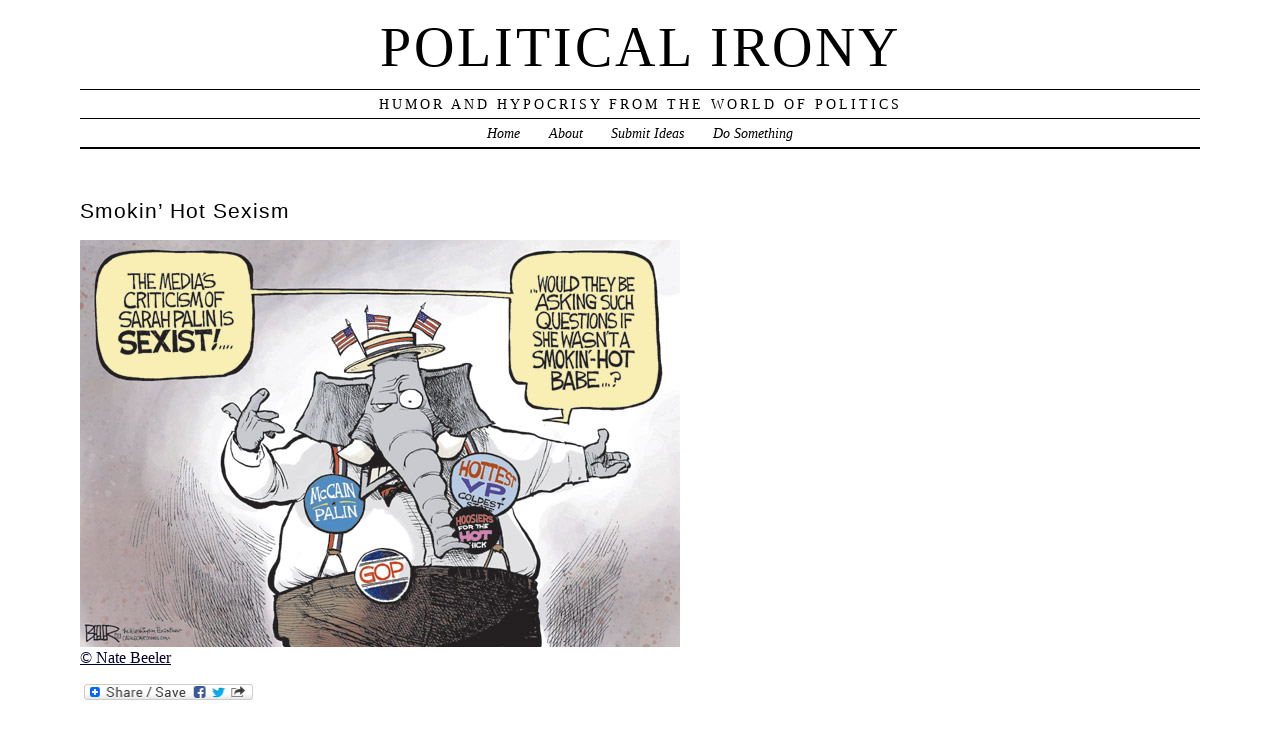

--- FILE ---
content_type: text/html; charset=UTF-8
request_url: https://www.politicalirony.com/2008/09/08/smokin-hot-sexism/
body_size: 12610
content:
<head profile="http://gmpg.org/xfn/11">
	<title>Political Irony &rsaquo; Smokin&#8217; Hot Sexism</title>
	<meta http-equiv="content-type" content="text/html; charset=UTF-8" />
	<link rel="stylesheet" type="text/css" media="screen,projection" href="https://www.politicalirony.com/wp-content/themes/veryplaintxt/style.css" title="veryplaintxt" />
	<link rel="stylesheet" type="text/css" media="print" href="https://www.politicalirony.com/wp-content/themes/veryplaintxt/print.css" />
	<link rel="alternate" type="application/rss+xml" href="https://www.politicalirony.com/feed/" title="Political Irony RSS feed" />
	<link rel="alternate" type="application/rss+xml" href="https://www.politicalirony.com/comments/feed/" title="Political Irony comments RSS feed" />
	<link rel="pingback" href="https://www.politicalirony.com/xmlrpc.php" />

<meta name='robots' content='max-image-preview:large' />
<link rel='dns-prefetch' href='//static.addtoany.com' />
<link rel='dns-prefetch' href='//www.politicalirony.com' />
<link rel='dns-prefetch' href='//stats.wp.com' />
<link rel='dns-prefetch' href='//jetpack.wordpress.com' />
<link rel='dns-prefetch' href='//s0.wp.com' />
<link rel='dns-prefetch' href='//public-api.wordpress.com' />
<link rel='dns-prefetch' href='//0.gravatar.com' />
<link rel='dns-prefetch' href='//1.gravatar.com' />
<link rel='dns-prefetch' href='//2.gravatar.com' />
<link rel='preconnect' href='//c0.wp.com' />
<link rel="alternate" title="oEmbed (JSON)" type="application/json+oembed" href="https://www.politicalirony.com/wp-json/oembed/1.0/embed?url=https%3A%2F%2Fwww.politicalirony.com%2F2008%2F09%2F08%2Fsmokin-hot-sexism%2F" />
<link rel="alternate" title="oEmbed (XML)" type="text/xml+oembed" href="https://www.politicalirony.com/wp-json/oembed/1.0/embed?url=https%3A%2F%2Fwww.politicalirony.com%2F2008%2F09%2F08%2Fsmokin-hot-sexism%2F&#038;format=xml" />
<style id='wp-img-auto-sizes-contain-inline-css' type='text/css'>
img:is([sizes=auto i],[sizes^="auto," i]){contain-intrinsic-size:3000px 1500px}
/*# sourceURL=wp-img-auto-sizes-contain-inline-css */
</style>
<style id='wp-emoji-styles-inline-css' type='text/css'>

	img.wp-smiley, img.emoji {
		display: inline !important;
		border: none !important;
		box-shadow: none !important;
		height: 1em !important;
		width: 1em !important;
		margin: 0 0.07em !important;
		vertical-align: -0.1em !important;
		background: none !important;
		padding: 0 !important;
	}
/*# sourceURL=wp-emoji-styles-inline-css */
</style>
<style id='wp-block-library-inline-css' type='text/css'>
:root{--wp-block-synced-color:#7a00df;--wp-block-synced-color--rgb:122,0,223;--wp-bound-block-color:var(--wp-block-synced-color);--wp-editor-canvas-background:#ddd;--wp-admin-theme-color:#007cba;--wp-admin-theme-color--rgb:0,124,186;--wp-admin-theme-color-darker-10:#006ba1;--wp-admin-theme-color-darker-10--rgb:0,107,160.5;--wp-admin-theme-color-darker-20:#005a87;--wp-admin-theme-color-darker-20--rgb:0,90,135;--wp-admin-border-width-focus:2px}@media (min-resolution:192dpi){:root{--wp-admin-border-width-focus:1.5px}}.wp-element-button{cursor:pointer}:root .has-very-light-gray-background-color{background-color:#eee}:root .has-very-dark-gray-background-color{background-color:#313131}:root .has-very-light-gray-color{color:#eee}:root .has-very-dark-gray-color{color:#313131}:root .has-vivid-green-cyan-to-vivid-cyan-blue-gradient-background{background:linear-gradient(135deg,#00d084,#0693e3)}:root .has-purple-crush-gradient-background{background:linear-gradient(135deg,#34e2e4,#4721fb 50%,#ab1dfe)}:root .has-hazy-dawn-gradient-background{background:linear-gradient(135deg,#faaca8,#dad0ec)}:root .has-subdued-olive-gradient-background{background:linear-gradient(135deg,#fafae1,#67a671)}:root .has-atomic-cream-gradient-background{background:linear-gradient(135deg,#fdd79a,#004a59)}:root .has-nightshade-gradient-background{background:linear-gradient(135deg,#330968,#31cdcf)}:root .has-midnight-gradient-background{background:linear-gradient(135deg,#020381,#2874fc)}:root{--wp--preset--font-size--normal:16px;--wp--preset--font-size--huge:42px}.has-regular-font-size{font-size:1em}.has-larger-font-size{font-size:2.625em}.has-normal-font-size{font-size:var(--wp--preset--font-size--normal)}.has-huge-font-size{font-size:var(--wp--preset--font-size--huge)}.has-text-align-center{text-align:center}.has-text-align-left{text-align:left}.has-text-align-right{text-align:right}.has-fit-text{white-space:nowrap!important}#end-resizable-editor-section{display:none}.aligncenter{clear:both}.items-justified-left{justify-content:flex-start}.items-justified-center{justify-content:center}.items-justified-right{justify-content:flex-end}.items-justified-space-between{justify-content:space-between}.screen-reader-text{border:0;clip-path:inset(50%);height:1px;margin:-1px;overflow:hidden;padding:0;position:absolute;width:1px;word-wrap:normal!important}.screen-reader-text:focus{background-color:#ddd;clip-path:none;color:#444;display:block;font-size:1em;height:auto;left:5px;line-height:normal;padding:15px 23px 14px;text-decoration:none;top:5px;width:auto;z-index:100000}html :where(.has-border-color){border-style:solid}html :where([style*=border-top-color]){border-top-style:solid}html :where([style*=border-right-color]){border-right-style:solid}html :where([style*=border-bottom-color]){border-bottom-style:solid}html :where([style*=border-left-color]){border-left-style:solid}html :where([style*=border-width]){border-style:solid}html :where([style*=border-top-width]){border-top-style:solid}html :where([style*=border-right-width]){border-right-style:solid}html :where([style*=border-bottom-width]){border-bottom-style:solid}html :where([style*=border-left-width]){border-left-style:solid}html :where(img[class*=wp-image-]){height:auto;max-width:100%}:where(figure){margin:0 0 1em}html :where(.is-position-sticky){--wp-admin--admin-bar--position-offset:var(--wp-admin--admin-bar--height,0px)}@media screen and (max-width:600px){html :where(.is-position-sticky){--wp-admin--admin-bar--position-offset:0px}}

/*# sourceURL=wp-block-library-inline-css */
</style><style id='global-styles-inline-css' type='text/css'>
:root{--wp--preset--aspect-ratio--square: 1;--wp--preset--aspect-ratio--4-3: 4/3;--wp--preset--aspect-ratio--3-4: 3/4;--wp--preset--aspect-ratio--3-2: 3/2;--wp--preset--aspect-ratio--2-3: 2/3;--wp--preset--aspect-ratio--16-9: 16/9;--wp--preset--aspect-ratio--9-16: 9/16;--wp--preset--color--black: #000000;--wp--preset--color--cyan-bluish-gray: #abb8c3;--wp--preset--color--white: #ffffff;--wp--preset--color--pale-pink: #f78da7;--wp--preset--color--vivid-red: #cf2e2e;--wp--preset--color--luminous-vivid-orange: #ff6900;--wp--preset--color--luminous-vivid-amber: #fcb900;--wp--preset--color--light-green-cyan: #7bdcb5;--wp--preset--color--vivid-green-cyan: #00d084;--wp--preset--color--pale-cyan-blue: #8ed1fc;--wp--preset--color--vivid-cyan-blue: #0693e3;--wp--preset--color--vivid-purple: #9b51e0;--wp--preset--gradient--vivid-cyan-blue-to-vivid-purple: linear-gradient(135deg,rgb(6,147,227) 0%,rgb(155,81,224) 100%);--wp--preset--gradient--light-green-cyan-to-vivid-green-cyan: linear-gradient(135deg,rgb(122,220,180) 0%,rgb(0,208,130) 100%);--wp--preset--gradient--luminous-vivid-amber-to-luminous-vivid-orange: linear-gradient(135deg,rgb(252,185,0) 0%,rgb(255,105,0) 100%);--wp--preset--gradient--luminous-vivid-orange-to-vivid-red: linear-gradient(135deg,rgb(255,105,0) 0%,rgb(207,46,46) 100%);--wp--preset--gradient--very-light-gray-to-cyan-bluish-gray: linear-gradient(135deg,rgb(238,238,238) 0%,rgb(169,184,195) 100%);--wp--preset--gradient--cool-to-warm-spectrum: linear-gradient(135deg,rgb(74,234,220) 0%,rgb(151,120,209) 20%,rgb(207,42,186) 40%,rgb(238,44,130) 60%,rgb(251,105,98) 80%,rgb(254,248,76) 100%);--wp--preset--gradient--blush-light-purple: linear-gradient(135deg,rgb(255,206,236) 0%,rgb(152,150,240) 100%);--wp--preset--gradient--blush-bordeaux: linear-gradient(135deg,rgb(254,205,165) 0%,rgb(254,45,45) 50%,rgb(107,0,62) 100%);--wp--preset--gradient--luminous-dusk: linear-gradient(135deg,rgb(255,203,112) 0%,rgb(199,81,192) 50%,rgb(65,88,208) 100%);--wp--preset--gradient--pale-ocean: linear-gradient(135deg,rgb(255,245,203) 0%,rgb(182,227,212) 50%,rgb(51,167,181) 100%);--wp--preset--gradient--electric-grass: linear-gradient(135deg,rgb(202,248,128) 0%,rgb(113,206,126) 100%);--wp--preset--gradient--midnight: linear-gradient(135deg,rgb(2,3,129) 0%,rgb(40,116,252) 100%);--wp--preset--font-size--small: 13px;--wp--preset--font-size--medium: 20px;--wp--preset--font-size--large: 36px;--wp--preset--font-size--x-large: 42px;--wp--preset--spacing--20: 0.44rem;--wp--preset--spacing--30: 0.67rem;--wp--preset--spacing--40: 1rem;--wp--preset--spacing--50: 1.5rem;--wp--preset--spacing--60: 2.25rem;--wp--preset--spacing--70: 3.38rem;--wp--preset--spacing--80: 5.06rem;--wp--preset--shadow--natural: 6px 6px 9px rgba(0, 0, 0, 0.2);--wp--preset--shadow--deep: 12px 12px 50px rgba(0, 0, 0, 0.4);--wp--preset--shadow--sharp: 6px 6px 0px rgba(0, 0, 0, 0.2);--wp--preset--shadow--outlined: 6px 6px 0px -3px rgb(255, 255, 255), 6px 6px rgb(0, 0, 0);--wp--preset--shadow--crisp: 6px 6px 0px rgb(0, 0, 0);}:where(.is-layout-flex){gap: 0.5em;}:where(.is-layout-grid){gap: 0.5em;}body .is-layout-flex{display: flex;}.is-layout-flex{flex-wrap: wrap;align-items: center;}.is-layout-flex > :is(*, div){margin: 0;}body .is-layout-grid{display: grid;}.is-layout-grid > :is(*, div){margin: 0;}:where(.wp-block-columns.is-layout-flex){gap: 2em;}:where(.wp-block-columns.is-layout-grid){gap: 2em;}:where(.wp-block-post-template.is-layout-flex){gap: 1.25em;}:where(.wp-block-post-template.is-layout-grid){gap: 1.25em;}.has-black-color{color: var(--wp--preset--color--black) !important;}.has-cyan-bluish-gray-color{color: var(--wp--preset--color--cyan-bluish-gray) !important;}.has-white-color{color: var(--wp--preset--color--white) !important;}.has-pale-pink-color{color: var(--wp--preset--color--pale-pink) !important;}.has-vivid-red-color{color: var(--wp--preset--color--vivid-red) !important;}.has-luminous-vivid-orange-color{color: var(--wp--preset--color--luminous-vivid-orange) !important;}.has-luminous-vivid-amber-color{color: var(--wp--preset--color--luminous-vivid-amber) !important;}.has-light-green-cyan-color{color: var(--wp--preset--color--light-green-cyan) !important;}.has-vivid-green-cyan-color{color: var(--wp--preset--color--vivid-green-cyan) !important;}.has-pale-cyan-blue-color{color: var(--wp--preset--color--pale-cyan-blue) !important;}.has-vivid-cyan-blue-color{color: var(--wp--preset--color--vivid-cyan-blue) !important;}.has-vivid-purple-color{color: var(--wp--preset--color--vivid-purple) !important;}.has-black-background-color{background-color: var(--wp--preset--color--black) !important;}.has-cyan-bluish-gray-background-color{background-color: var(--wp--preset--color--cyan-bluish-gray) !important;}.has-white-background-color{background-color: var(--wp--preset--color--white) !important;}.has-pale-pink-background-color{background-color: var(--wp--preset--color--pale-pink) !important;}.has-vivid-red-background-color{background-color: var(--wp--preset--color--vivid-red) !important;}.has-luminous-vivid-orange-background-color{background-color: var(--wp--preset--color--luminous-vivid-orange) !important;}.has-luminous-vivid-amber-background-color{background-color: var(--wp--preset--color--luminous-vivid-amber) !important;}.has-light-green-cyan-background-color{background-color: var(--wp--preset--color--light-green-cyan) !important;}.has-vivid-green-cyan-background-color{background-color: var(--wp--preset--color--vivid-green-cyan) !important;}.has-pale-cyan-blue-background-color{background-color: var(--wp--preset--color--pale-cyan-blue) !important;}.has-vivid-cyan-blue-background-color{background-color: var(--wp--preset--color--vivid-cyan-blue) !important;}.has-vivid-purple-background-color{background-color: var(--wp--preset--color--vivid-purple) !important;}.has-black-border-color{border-color: var(--wp--preset--color--black) !important;}.has-cyan-bluish-gray-border-color{border-color: var(--wp--preset--color--cyan-bluish-gray) !important;}.has-white-border-color{border-color: var(--wp--preset--color--white) !important;}.has-pale-pink-border-color{border-color: var(--wp--preset--color--pale-pink) !important;}.has-vivid-red-border-color{border-color: var(--wp--preset--color--vivid-red) !important;}.has-luminous-vivid-orange-border-color{border-color: var(--wp--preset--color--luminous-vivid-orange) !important;}.has-luminous-vivid-amber-border-color{border-color: var(--wp--preset--color--luminous-vivid-amber) !important;}.has-light-green-cyan-border-color{border-color: var(--wp--preset--color--light-green-cyan) !important;}.has-vivid-green-cyan-border-color{border-color: var(--wp--preset--color--vivid-green-cyan) !important;}.has-pale-cyan-blue-border-color{border-color: var(--wp--preset--color--pale-cyan-blue) !important;}.has-vivid-cyan-blue-border-color{border-color: var(--wp--preset--color--vivid-cyan-blue) !important;}.has-vivid-purple-border-color{border-color: var(--wp--preset--color--vivid-purple) !important;}.has-vivid-cyan-blue-to-vivid-purple-gradient-background{background: var(--wp--preset--gradient--vivid-cyan-blue-to-vivid-purple) !important;}.has-light-green-cyan-to-vivid-green-cyan-gradient-background{background: var(--wp--preset--gradient--light-green-cyan-to-vivid-green-cyan) !important;}.has-luminous-vivid-amber-to-luminous-vivid-orange-gradient-background{background: var(--wp--preset--gradient--luminous-vivid-amber-to-luminous-vivid-orange) !important;}.has-luminous-vivid-orange-to-vivid-red-gradient-background{background: var(--wp--preset--gradient--luminous-vivid-orange-to-vivid-red) !important;}.has-very-light-gray-to-cyan-bluish-gray-gradient-background{background: var(--wp--preset--gradient--very-light-gray-to-cyan-bluish-gray) !important;}.has-cool-to-warm-spectrum-gradient-background{background: var(--wp--preset--gradient--cool-to-warm-spectrum) !important;}.has-blush-light-purple-gradient-background{background: var(--wp--preset--gradient--blush-light-purple) !important;}.has-blush-bordeaux-gradient-background{background: var(--wp--preset--gradient--blush-bordeaux) !important;}.has-luminous-dusk-gradient-background{background: var(--wp--preset--gradient--luminous-dusk) !important;}.has-pale-ocean-gradient-background{background: var(--wp--preset--gradient--pale-ocean) !important;}.has-electric-grass-gradient-background{background: var(--wp--preset--gradient--electric-grass) !important;}.has-midnight-gradient-background{background: var(--wp--preset--gradient--midnight) !important;}.has-small-font-size{font-size: var(--wp--preset--font-size--small) !important;}.has-medium-font-size{font-size: var(--wp--preset--font-size--medium) !important;}.has-large-font-size{font-size: var(--wp--preset--font-size--large) !important;}.has-x-large-font-size{font-size: var(--wp--preset--font-size--x-large) !important;}
/*# sourceURL=global-styles-inline-css */
</style>

<style id='classic-theme-styles-inline-css' type='text/css'>
/*! This file is auto-generated */
.wp-block-button__link{color:#fff;background-color:#32373c;border-radius:9999px;box-shadow:none;text-decoration:none;padding:calc(.667em + 2px) calc(1.333em + 2px);font-size:1.125em}.wp-block-file__button{background:#32373c;color:#fff;text-decoration:none}
/*# sourceURL=/wp-includes/css/classic-themes.min.css */
</style>
<link rel='stylesheet' id='addtoany-css' href='https://www.politicalirony.com/wp-content/plugins/add-to-any/addtoany.min.css?ver=1.16' type='text/css' media='all' />
<script type="text/javascript" id="addtoany-core-js-before">
/* <![CDATA[ */
window.a2a_config=window.a2a_config||{};a2a_config.callbacks=[];a2a_config.overlays=[];a2a_config.templates={};

//# sourceURL=addtoany-core-js-before
/* ]]> */
</script>
<script type="text/javascript" defer src="https://static.addtoany.com/menu/page.js" id="addtoany-core-js"></script>
<script type="text/javascript" src="https://c0.wp.com/c/6.9/wp-includes/js/jquery/jquery.min.js" id="jquery-core-js"></script>
<script type="text/javascript" src="https://c0.wp.com/c/6.9/wp-includes/js/jquery/jquery-migrate.min.js" id="jquery-migrate-js"></script>
<script type="text/javascript" defer src="https://www.politicalirony.com/wp-content/plugins/add-to-any/addtoany.min.js?ver=1.1" id="addtoany-jquery-js"></script>
<link rel="https://api.w.org/" href="https://www.politicalirony.com/wp-json/" /><link rel="alternate" title="JSON" type="application/json" href="https://www.politicalirony.com/wp-json/wp/v2/posts/1021" /><link rel="EditURI" type="application/rsd+xml" title="RSD" href="https://www.politicalirony.com/xmlrpc.php?rsd" />
<meta name="generator" content="WordPress 6.9" />
<link rel="canonical" href="https://www.politicalirony.com/2008/09/08/smokin-hot-sexism/" />
<link rel='shortlink' href='https://www.politicalirony.com/?p=1021' />
	<style>img#wpstats{display:none}</style>
		
<style type="text/css" media="all">
/*<![CDATA[*/
/* CSS inserted by theme options */
body{font-family:'times new roman',times,serif;font-size:100%;}
body div#container { float: left; margin: 0 -200px 2em 0; } body div#content { margin: 3em 200px 0 0; } body div.sidebar { float: right; }
body div#content div.hentry{text-align:left;}
body div#content h2,div#content h3,div#content h4,div#content h5,div#content h6{font-family:arial,helvetica,sans-serif;}
body div#wrapper{max-width:70em;min-width:35em;width:96%;}
body div.sidebar{text-align:center;}
/*]]>*/
</style>

<link rel='stylesheet' id='yarppRelatedCss-css' href='https://www.politicalirony.com/wp-content/plugins/yet-another-related-posts-plugin/style/related.css?ver=5.30.11' type='text/css' media='all' />
</head>

<body class="wordpress y2026 m01 d26 h10 single s-y2008 s-m09 s-d08 s-h01 s-category-funny-stuff s-category-popular s-author-iron">

<div id="wrapper">

	<div id="header">
		<h1 id="blog-title"><a href="https://www.politicalirony.com/" title="Political Irony">Political Irony</a></h1>
		<div id="blog-description">Humor and Hypocrisy from the World of Politics</div>
	</div><!-- #header -->
	
	<div class="access"><span class="content-access"><a href="#content" title="Skip to content">Skip to content</a></span></div>

<div id="globalnav"><ul id="menu"><li class="page_item_home home-link"><a href="https://www.politicalirony.com/" title="Political Irony" rel="home">Home</a></li><li class="page_item page-item-2"><a href="https://www.politicalirony.com/about/">About</a></li><li class="page_item page-item-30"><a href="https://www.politicalirony.com/submit-item/">Submit Ideas</a></li><li class="page_item page-item-5131"><a href="https://www.politicalirony.com/do-something/">Do Something</a></li></ul></div>

	<div id="container">
	
		<div id="content" class="hfeed">


			<div id="post-1021" class="hentry p1 post publish author-iron category-funny-stuff category-popular y2008 m09 d08 h01">
				<h2 class="entry-title">Smokin&#8217; Hot Sexism</h2>
				<div class="entry-content">
<p><a href="http://www.cagle.com/politicalcartoons/pccartoons/archives/beeler.asp?Action=GetImage"><img fetchpriority="high" decoding="async" class="alignnone size-medium wp-image-1022" title="Nate Beeler" src="https://www.politicalirony.com/wp-content/uploads/2008/09/beeler.jpg" alt="" width="600" height="407" srcset="https://www.politicalirony.com/wp-content/uploads/2008/09/beeler.jpg 600w, https://www.politicalirony.com/wp-content/uploads/2008/09/beeler-250x169.jpg 250w" sizes="(max-width: 600px) 100vw, 600px" /><br />
© Nate Beeler</a></p>
<div class="addtoany_share_save_container addtoany_content addtoany_content_bottom"><div class="a2a_kit a2a_kit_size_16 addtoany_list" data-a2a-url="https://www.politicalirony.com/2008/09/08/smokin-hot-sexism/" data-a2a-title="Smokin’ Hot Sexism"><a class="a2a_dd addtoany_share_save addtoany_share" href="https://www.addtoany.com/share"><img src="https://static.addtoany.com/buttons/share_save_171_16.png" alt="Share"></a></div></div><div class='yarpp yarpp-related yarpp-related-website yarpp-related-none yarpp-template-list'>
</div>

				</div>

				<div class="entry-meta">
					This was written by <span class="vcard"><span class="fn n">Iron Knee</span></span>. Posted on <abbr class="published" title="2008-09-08T07:20:20-0600">Monday, September 8, 2008, at 7:20 am</abbr>. Filed under <a href="https://www.politicalirony.com/category/funny-stuff/" rel="category tag">Humor</a>, <a href="https://www.politicalirony.com/category/popular/" rel="category tag">Popular</a>. Tagged <a href="https://www.politicalirony.com/tag/palin/" rel="tag">Palin</a>. Bookmark the <a href="https://www.politicalirony.com/2008/09/08/smokin-hot-sexism/" title="Permalink to Smokin&#8217; Hot Sexism" rel="bookmark">permalink</a>. Follow comments here with the <a href="https://www.politicalirony.com/2008/09/08/smokin-hot-sexism/feed/" title="Comments RSS to Smokin&#8217; Hot Sexism" rel="alternate" type="application/rss+xml">RSS feed</a>.					Both comments and trackbacks are currently closed.
				</div>
			</div><!-- .post -->

<div class="comments">


</div>
			<div id="nav-below" class="navigation">
				<div class="nav-previous">&lsaquo; <a href="https://www.politicalirony.com/2008/09/07/a-pit-bull-with-lipstick/" rel="prev">A Pit Bull with Lipstick</a></div>
				<div class="nav-next"><a href="https://www.politicalirony.com/2008/09/08/the-8000-pound-elephant-in-the-room/" rel="next">The 8000 pound elephant in the room</a> &rsaquo;</div>
			</div>

		</div><!-- #content .hfeed -->
	</div><!-- #container -->

		<div id="primary" class="sidebar">
			<ul>

				<li id="home-link">
					<h3><a href="https://www.politicalirony.com" title="Political Irony">&lsaquo; Home</a></h3>
				</li>

				<li id="search">
					<h3><label for="s">Search</label></h3>
					<form id="searchform" method="get" action="https://www.politicalirony.com">
						<div>
							<input id="s" name="s" type="text" value="" size="15" />
							<input id="searchsubmit" name="searchsubmit" type="submit" value="Go" />
						</div>
					</form>
				</li>

                <li class="pagenav"><h3>Info</h3><ul><li class="page_item page-item-2"><a href="https://www.politicalirony.com/about/">About</a></li>
<li class="page_item page-item-5131"><a href="https://www.politicalirony.com/do-something/">Do Something</a></li>
<li class="page_item page-item-30"><a href="https://www.politicalirony.com/submit-item/">Submit Ideas</a></li>
</ul></li>
                <li id="rss-links">
					<h3>Subscribe</h3>
					<ul>
						<li><a href="http://twitter.com/politicalirony" title="twitter" target="_blank">twitter</a></li>
            <li><a href="https://www.facebook.com/pages/Political-Irony/329374495445" title="facebook" target="_blank">facebook</a></li>
            <li><a href="http://groups.google.com/group/politicalirony" title="forum" target="_blank">forum</a></li>
						<li><a href="http://www.feedburner.com/fb/a/emailverifySubmit?feedId=2189717&loc=en_US" title="email" target="_blank">email</a></li>
						<li><a href="https://www.politicalirony.com/feed/" title="Political Irony RSS 2.0 Feed" rel="alternate" type="application/rss+xml">RSS posts</a></li>
						<li><a href="https://www.politicalirony.com/comments/feed/" title="Political Irony Comments RSS 2.0 Feed" rel="alternate" type="application/rss+xml">RSS comments</a></li>
					</ul>
				</li>

        <li id="meta">
					<h3>Users</h3>
					<ul>
						<li><a href="https://www.politicalirony.com/wp-login.php?action=register">Register</a></li>						<li><a href="https://www.politicalirony.com/wp-login.php">Log in</a></li>
											</ul>
				</li>

                <li id="linkcat-5" class="linkcat"><h3>Links</h3>
	<ul class='xoxo blogroll'>
<li><a href="http://all-hat-no-cattle.blogspot.com" title="http://allhatnocattle.net/" target="_blank">All Hat No Cattle</a></li>
<li><a href="http://www.borowitzreport.com/" title="ironic humor" target="_blank">Andy Borowitz</a></li>
<li><a href="https://www.axios.com/" title="political newsletters" target="_blank">Axios</a></li>
<li><a href="http://www.leftycartoons.com/" target="_blank">Barry Deutsch</a></li>
<li><a href="http://beartoons.com/" title="A Hack Cartoonist&#8217;s View of the World" target="_blank">Bearman Cartoons</a></li>
<li><a href="https://www.youtube.com/channel/UC0YvoAYGgdOfySQSLcxtu1w" target="_blank">Beau of the Fifth Column</a></li>
<li><a href="http://www.capsteps.com/" title="Radio Show" target="_blank">Capitol Steps</a></li>
<li><a href="https://cookpolitical.com/" target="_blank">Cook Political Report</a></li>
<li><a href="http://www.crooksandliars.com/" title="Political hypocrisy" target="_blank">Crooks and Liars</a></li>
<li><a href="http://comics.dailykos.com/" target="_blank">Daily Kos Comics</a></li>
<li><a href="http://www.thedailyshow.com/" title="Jon Stewart is brilliant" target="_blank">Daily Show</a></li>
<li><a href="https://www.seattletimes.com/author/david-horsey/" target="_blank">David Horsey</a></li>
<li><a href="https://www.gocomics.com/thecity" target="_blank">Derf City</a></li>
<li><a href="http://digbysblog.blogspot.com" title="Hullabaloo" target="_blank">Digby</a></li>
<li><a href="http://eclectablog.com/" target="_blank">Eclectablog</a></li>
<li><a href="http://electoral-vote.com" title="Andy Tanenbaum" target="_blank">Electoral Vote</a></li>
<li><a href="https://fairandunbalanced.com/" title="Usually fair &#8230; seldom balanced" target="_blank">Fair and Unbalanced</a></li>
<li><a href="http://www.fark.com/politics/" target="_blank">Fark Politics</a></li>
<li><a href="http://fivethirtyeight.com/politics/" title="Nate Silver runs the political numbers" target="_blank">Five Thirty Eight Politics</a></li>
<li><a href="https://www.funnyordie.com/politics" target="_blank">Funny or Die</a></li>
<li><a href="http://www.funnytimes.com/cartoons.php" title="Monthly magazine with lots of political humor" target="_blank">Funny Times</a></li>
<li><a href="http://www.gocomics.com/explore/editorials/" title="political cartoons" target="_blank">Go Comics</a></li>
<li><a href="https://hackwhackers.blogspot.com/" title="Liberal news and cartoons" target="_blank">Hackwhackers</a></li>
<li><a href="https://heathercoxrichardson.substack.com/" target="_blank">Heather Cox Richardson</a></li>
<li><a href="http://www.huffingtonpost.com/comedy/" title="Some of the news, most of the time" target="_blank">HuffPost Comedy</a></li>
<li><a href="https://twitter.com/johnfugelsang" title="Twitter Feed" target="_blank">John Fugelsang</a></li>
<li><a href="https://kfmonkey.blogspot.com/" title="John Rogers" target="_blank">Kung Foo Monkey</a></li>
<li><a href="https://www.youtube.com/user/LastWeekTonight" title="John Oliver" target="_blank">Last Week Tonight</a></li>
<li><a href="http://margaretandhelen.wordpress.com/" title="Best Friends for Sixty Years and Counting…" target="_blank">Margaret and Helen</a></li>
<li><a href="http://www.markfiore.com/" title="animated cartoons" target="_blank">Mark Fiore</a></li>
<li><a href="http://www.gocomics.com/mattdavies" title="political cartoons" target="_blank">Matt Davies</a></li>
<li><a href="https://www.gocomics.com/mattwuerker" title="Political cartoons" target="_blank">Matt Wuerker</a></li>
<li><a href="http://www.mcclatchydc.com/opinion/editorial-cartoons/" target="_blank">McClatchy Cartoons</a></li>
<li><a href="http://www.newsoftheweird.com" title="Chuck Shepherd" target="_blank">News of the Weird</a></li>
<li><a href="https://ocarlslaw.com/" title="Comedy and Other Controversies" target="_blank">O&#039;Carl&#039;s Law</a></li>
<li><a href="http://www.politicususa.com/" target="_blank">Politicususa</a></li>
<li><a href="https://www.politifact.com/" title="Fact Checker" target="_blank">PolitiFact</a></li>
<li><a href="https://propagandaprofessor.net/" title="Pointing out Political Propaganda" target="_blank">Propaganda Professor</a></li>
<li><a href="http://ragingpencils.com" title="Mike Stanfill" target="_blank">Raging Pencils</a></li>
<li><a href="https://www.randyrainbow.com/" title="Great Videos" target="_blank">Randy Rainbow</a></li>
<li><a href="http://www.realclearpolitics.com/cartoons/cartoons_of_the_week/" title="Real Clear Politics Cartoons of the Week" target="_blank">RCP Cartoons</a></li>
<li><a href="http://www.nbc.com/saturday-night-live/" title="Saturday Night Live Politics" target="_blank">Saturday Night Live</a></li>
<li><a href="http://www.slowpokecomics.com/" title="Slowpoke Comics" target="_blank">Slowpoke</a></li>
<li><a href="http://www.stonekettle.com/" title="The ugly yellow dog of the Internet" target="_blank">Stonekettle Station</a></li>
<li><a href="http://www.gocomics.com/tedrall/" title="political cartoons" target="_blank">Ted Rall</a></li>
<li><a href="https://thenib.com" title="Political Cartoons, comics journalism, humor, and non-fiction." target="_blank">The Nib</a></li>
<li><a href="http://www.theonion.com/" title="America&#8217;s Finest Satirical News Source" target="_blank">The Onion</a></li>
<li><a href="http://www.gocomics.com/tomthedancingbug/" title="Political cartoons" target="_blank">Tom the Dancing Bug</a></li>
<li><a href="http://voices.washingtonpost.com/tomtoles/" title="political cartoons" target="_blank">Tom Toles</a></li>
<li><a href="http://www.usnews.com/cartoons" title="US News and World Report" target="_blank">USN Political Cartoons</a></li>
<li><a href="http://whatnowtoons.com/" target="_blank">What Now Toons</a></li>

	</ul>
</li>

				<!-- <li id="categories">
					<h3>Categories</h3>
					<ul>
                        	<li class="cat-item cat-item-60"><a href="https://www.politicalirony.com/category/best/" title="Original content that I like the best">Best</a>
</li>
	<li class="cat-item cat-item-3"><a href="https://www.politicalirony.com/category/funny-stuff/">Humor</a>
</li>
	<li class="cat-item cat-item-4"><a href="https://www.politicalirony.com/category/pot-calling-the-kettle-black/">Hypocrisy</a>
</li>
	<li class="cat-item cat-item-14"><a href="https://www.politicalirony.com/category/ironic/" title="bizarre and ironic">Irony</a>
</li>
	<li class="cat-item cat-item-32"><a href="https://www.politicalirony.com/category/meta/" title="Information about Political Irony">Meta</a>
</li>
	<li class="cat-item cat-item-12"><a href="https://www.politicalirony.com/category/popular/" title="received the most traffic">Popular</a>
</li>
	<li class="cat-item cat-item-372"><a href="https://www.politicalirony.com/category/satire/">Satire</a>
</li>
					</ul>
				</li> -->

				<li id="tag-cloud">
					<h3>Tags</h3>
					<p><a href="https://www.politicalirony.com/tag/abortion/" class="tag-cloud-link tag-link-58 tag-link-position-1" style="font-size: 10.261538461538pt;" aria-label="Abortion (48 items)">Abortion</a>
<a href="https://www.politicalirony.com/tag/bush/" class="tag-cloud-link tag-link-10 tag-link-position-2" style="font-size: 16.184615384615pt;" aria-label="Bush (172 items)">Bush</a>
<a href="https://www.politicalirony.com/tag/campaign-finance/" class="tag-cloud-link tag-link-135 tag-link-position-3" style="font-size: 8.9692307692308pt;" aria-label="Campaign Finance (36 items)">Campaign Finance</a>
<a href="https://www.politicalirony.com/tag/cheney/" class="tag-cloud-link tag-link-22 tag-link-position-4" style="font-size: 8pt;" aria-label="Cheney (29 items)">Cheney</a>
<a href="https://www.politicalirony.com/tag/climate/" class="tag-cloud-link tag-link-96 tag-link-position-5" style="font-size: 10.584615384615pt;" aria-label="Climate (51 items)">Climate</a>
<a href="https://www.politicalirony.com/tag/clinton/" class="tag-cloud-link tag-link-9 tag-link-position-6" style="font-size: 11.769230769231pt;" aria-label="Clinton (66 items)">Clinton</a>
<a href="https://www.politicalirony.com/tag/congress/" class="tag-cloud-link tag-link-27 tag-link-position-7" style="font-size: 8.5384615384615pt;" aria-label="Congress (33 items)">Congress</a>
<a href="https://www.politicalirony.com/tag/conservatives/" class="tag-cloud-link tag-link-30 tag-link-position-8" style="font-size: 13.492307692308pt;" aria-label="Conservatives (97 items)">Conservatives</a>
<a href="https://www.politicalirony.com/tag/corporations/" class="tag-cloud-link tag-link-80 tag-link-position-9" style="font-size: 11.769230769231pt;" aria-label="Corporations (66 items)">Corporations</a>
<a href="https://www.politicalirony.com/tag/corruption/" class="tag-cloud-link tag-link-50 tag-link-position-10" style="font-size: 8pt;" aria-label="Corruption (29 items)">Corruption</a>
<a href="https://www.politicalirony.com/tag/deficits/" class="tag-cloud-link tag-link-154 tag-link-position-11" style="font-size: 12.630769230769pt;" aria-label="Deficits (80 items)">Deficits</a>
<a href="https://www.politicalirony.com/tag/democrats/" class="tag-cloud-link tag-link-23 tag-link-position-12" style="font-size: 10.584615384615pt;" aria-label="Democrats (51 items)">Democrats</a>
<a href="https://www.politicalirony.com/tag/drugs/" class="tag-cloud-link tag-link-112 tag-link-position-13" style="font-size: 9.7230769230769pt;" aria-label="Drugs (43 items)">Drugs</a>
<a href="https://www.politicalirony.com/tag/economy/" class="tag-cloud-link tag-link-35 tag-link-position-14" style="font-size: 20.061538461538pt;" aria-label="Economy (395 items)">Economy</a>
<a href="https://www.politicalirony.com/tag/education/" class="tag-cloud-link tag-link-78 tag-link-position-15" style="font-size: 8pt;" aria-label="Education (29 items)">Education</a>
<a href="https://www.politicalirony.com/tag/election/" class="tag-cloud-link tag-link-173 tag-link-position-16" style="font-size: 14.676923076923pt;" aria-label="Election (125 items)">Election</a>
<a href="https://www.politicalirony.com/tag/elections/" class="tag-cloud-link tag-link-42 tag-link-position-17" style="font-size: 20.6pt;" aria-label="Elections (447 items)">Elections</a>
<a href="https://www.politicalirony.com/tag/energy/" class="tag-cloud-link tag-link-75 tag-link-position-18" style="font-size: 12.2pt;" aria-label="Energy (73 items)">Energy</a>
<a href="https://www.politicalirony.com/tag/environment/" class="tag-cloud-link tag-link-54 tag-link-position-19" style="font-size: 13.061538461538pt;" aria-label="Environment (88 items)">Environment</a>
<a href="https://www.politicalirony.com/tag/fox-news/" class="tag-cloud-link tag-link-66 tag-link-position-20" style="font-size: 11.876923076923pt;" aria-label="Fox News (68 items)">Fox News</a>
<a href="https://www.politicalirony.com/tag/gays/" class="tag-cloud-link tag-link-41 tag-link-position-21" style="font-size: 14.461538461538pt;" aria-label="Gays (120 items)">Gays</a>
<a href="https://www.politicalirony.com/tag/guns/" class="tag-cloud-link tag-link-55 tag-link-position-22" style="font-size: 11.446153846154pt;" aria-label="Guns (62 items)">Guns</a>
<a href="https://www.politicalirony.com/tag/health/" class="tag-cloud-link tag-link-38 tag-link-position-23" style="font-size: 20.169230769231pt;" aria-label="Health (410 items)">Health</a>
<a href="https://www.politicalirony.com/tag/immigration/" class="tag-cloud-link tag-link-115 tag-link-position-24" style="font-size: 13.384615384615pt;" aria-label="Immigration (94 items)">Immigration</a>
<a href="https://www.politicalirony.com/tag/lies/" class="tag-cloud-link tag-link-258 tag-link-position-25" style="font-size: 14.353846153846pt;" aria-label="Lies (117 items)">Lies</a>
<a href="https://www.politicalirony.com/tag/mccain/" class="tag-cloud-link tag-link-6 tag-link-position-26" style="font-size: 19.092307692308pt;" aria-label="McCain (323 items)">McCain</a>
<a href="https://www.politicalirony.com/tag/media/" class="tag-cloud-link tag-link-21 tag-link-position-27" style="font-size: 19.415384615385pt;" aria-label="Media (344 items)">Media</a>
<a href="https://www.politicalirony.com/tag/middle-east/" class="tag-cloud-link tag-link-117 tag-link-position-28" style="font-size: 8.5384615384615pt;" aria-label="Middle East (33 items)">Middle East</a>
<a href="https://www.politicalirony.com/tag/obama/" class="tag-cloud-link tag-link-11 tag-link-position-29" style="font-size: 20.815384615385pt;" aria-label="Obama (466 items)">Obama</a>
<a href="https://www.politicalirony.com/tag/palin/" class="tag-cloud-link tag-link-31 tag-link-position-30" style="font-size: 15.538461538462pt;" aria-label="Palin (151 items)">Palin</a>
<a href="https://www.politicalirony.com/tag/protests/" class="tag-cloud-link tag-link-180 tag-link-position-31" style="font-size: 8.1076923076923pt;" aria-label="Protests (30 items)">Protests</a>
<a href="https://www.politicalirony.com/tag/racism/" class="tag-cloud-link tag-link-40 tag-link-position-32" style="font-size: 13.492307692308pt;" aria-label="Racism (97 items)">Racism</a>
<a href="https://www.politicalirony.com/tag/religion/" class="tag-cloud-link tag-link-29 tag-link-position-33" style="font-size: 14.676923076923pt;" aria-label="Religion (126 items)">Religion</a>
<a href="https://www.politicalirony.com/tag/republicans/" class="tag-cloud-link tag-link-15 tag-link-position-34" style="font-size: 22pt;" aria-label="Republicans (608 items)">Republicans</a>
<a href="https://www.politicalirony.com/tag/romney/" class="tag-cloud-link tag-link-107 tag-link-position-35" style="font-size: 8.4307692307692pt;" aria-label="Romney (32 items)">Romney</a>
<a href="https://www.politicalirony.com/tag/spying/" class="tag-cloud-link tag-link-277 tag-link-position-36" style="font-size: 8.5384615384615pt;" aria-label="Spying (33 items)">Spying</a>
<a href="https://www.politicalirony.com/tag/supreme-court/" class="tag-cloud-link tag-link-56 tag-link-position-37" style="font-size: 13.923076923077pt;" aria-label="Supreme Court (106 items)">Supreme Court</a>
<a href="https://www.politicalirony.com/tag/taxes/" class="tag-cloud-link tag-link-100 tag-link-position-38" style="font-size: 14.784615384615pt;" aria-label="Taxes (129 items)">Taxes</a>
<a href="https://www.politicalirony.com/tag/tea-party/" class="tag-cloud-link tag-link-109 tag-link-position-39" style="font-size: 11.769230769231pt;" aria-label="Tea Party (67 items)">Tea Party</a>
<a href="https://www.politicalirony.com/tag/terrorism/" class="tag-cloud-link tag-link-105 tag-link-position-40" style="font-size: 13.492307692308pt;" aria-label="Terrorism (97 items)">Terrorism</a>
<a href="https://www.politicalirony.com/tag/terrorists/" class="tag-cloud-link tag-link-45 tag-link-position-41" style="font-size: 10.584615384615pt;" aria-label="Terrorists (52 items)">Terrorists</a>
<a href="https://www.politicalirony.com/tag/torture/" class="tag-cloud-link tag-link-49 tag-link-position-42" style="font-size: 8.3230769230769pt;" aria-label="Torture (31 items)">Torture</a>
<a href="https://www.politicalirony.com/tag/trump/" class="tag-cloud-link tag-link-235 tag-link-position-43" style="font-size: 18.769230769231pt;" aria-label="Trump (301 items)">Trump</a>
<a href="https://www.politicalirony.com/tag/unemployment/" class="tag-cloud-link tag-link-121 tag-link-position-44" style="font-size: 8pt;" aria-label="Unemployment (29 items)">Unemployment</a>
<a href="https://www.politicalirony.com/tag/war/" class="tag-cloud-link tag-link-71 tag-link-position-45" style="font-size: 12.738461538462pt;" aria-label="War (83 items)">War</a></p>
				</li>

				<li id="archives">
					<h3>Archives</h3>
						<br />
						<select name="archive-dropdown" onchange="document.location.href=this.options[this.selectedIndex].value;">
							<option value=""> - Select Month -</option>
								<option value='https://www.politicalirony.com/2025/08/'> August 2025 &nbsp;(1)</option>
	<option value='https://www.politicalirony.com/2025/06/'> June 2025 &nbsp;(2)</option>
	<option value='https://www.politicalirony.com/2025/05/'> May 2025 &nbsp;(4)</option>
	<option value='https://www.politicalirony.com/2025/04/'> April 2025 &nbsp;(11)</option>
	<option value='https://www.politicalirony.com/2025/03/'> March 2025 &nbsp;(10)</option>
	<option value='https://www.politicalirony.com/2025/02/'> February 2025 &nbsp;(7)</option>
	<option value='https://www.politicalirony.com/2025/01/'> January 2025 &nbsp;(4)</option>
	<option value='https://www.politicalirony.com/2024/12/'> December 2024 &nbsp;(4)</option>
	<option value='https://www.politicalirony.com/2024/11/'> November 2024 &nbsp;(11)</option>
	<option value='https://www.politicalirony.com/2024/10/'> October 2024 &nbsp;(10)</option>
	<option value='https://www.politicalirony.com/2024/09/'> September 2024 &nbsp;(14)</option>
	<option value='https://www.politicalirony.com/2024/08/'> August 2024 &nbsp;(10)</option>
	<option value='https://www.politicalirony.com/2024/07/'> July 2024 &nbsp;(8)</option>
	<option value='https://www.politicalirony.com/2024/06/'> June 2024 &nbsp;(12)</option>
	<option value='https://www.politicalirony.com/2024/05/'> May 2024 &nbsp;(11)</option>
	<option value='https://www.politicalirony.com/2024/04/'> April 2024 &nbsp;(6)</option>
	<option value='https://www.politicalirony.com/2024/03/'> March 2024 &nbsp;(6)</option>
	<option value='https://www.politicalirony.com/2024/02/'> February 2024 &nbsp;(11)</option>
	<option value='https://www.politicalirony.com/2024/01/'> January 2024 &nbsp;(4)</option>
	<option value='https://www.politicalirony.com/2023/12/'> December 2023 &nbsp;(2)</option>
	<option value='https://www.politicalirony.com/2023/11/'> November 2023 &nbsp;(4)</option>
	<option value='https://www.politicalirony.com/2023/10/'> October 2023 &nbsp;(5)</option>
	<option value='https://www.politicalirony.com/2023/09/'> September 2023 &nbsp;(3)</option>
	<option value='https://www.politicalirony.com/2023/08/'> August 2023 &nbsp;(3)</option>
	<option value='https://www.politicalirony.com/2023/07/'> July 2023 &nbsp;(3)</option>
	<option value='https://www.politicalirony.com/2023/06/'> June 2023 &nbsp;(8)</option>
	<option value='https://www.politicalirony.com/2023/05/'> May 2023 &nbsp;(1)</option>
	<option value='https://www.politicalirony.com/2023/04/'> April 2023 &nbsp;(7)</option>
	<option value='https://www.politicalirony.com/2023/03/'> March 2023 &nbsp;(7)</option>
	<option value='https://www.politicalirony.com/2023/02/'> February 2023 &nbsp;(4)</option>
	<option value='https://www.politicalirony.com/2023/01/'> January 2023 &nbsp;(8)</option>
	<option value='https://www.politicalirony.com/2022/12/'> December 2022 &nbsp;(4)</option>
	<option value='https://www.politicalirony.com/2022/11/'> November 2022 &nbsp;(6)</option>
	<option value='https://www.politicalirony.com/2022/10/'> October 2022 &nbsp;(1)</option>
	<option value='https://www.politicalirony.com/2022/09/'> September 2022 &nbsp;(3)</option>
	<option value='https://www.politicalirony.com/2022/08/'> August 2022 &nbsp;(8)</option>
	<option value='https://www.politicalirony.com/2022/07/'> July 2022 &nbsp;(1)</option>
	<option value='https://www.politicalirony.com/2022/06/'> June 2022 &nbsp;(4)</option>
	<option value='https://www.politicalirony.com/2022/05/'> May 2022 &nbsp;(7)</option>
	<option value='https://www.politicalirony.com/2022/04/'> April 2022 &nbsp;(5)</option>
	<option value='https://www.politicalirony.com/2022/03/'> March 2022 &nbsp;(8)</option>
	<option value='https://www.politicalirony.com/2022/01/'> January 2022 &nbsp;(6)</option>
	<option value='https://www.politicalirony.com/2021/12/'> December 2021 &nbsp;(3)</option>
	<option value='https://www.politicalirony.com/2021/11/'> November 2021 &nbsp;(1)</option>
	<option value='https://www.politicalirony.com/2021/10/'> October 2021 &nbsp;(4)</option>
	<option value='https://www.politicalirony.com/2021/09/'> September 2021 &nbsp;(7)</option>
	<option value='https://www.politicalirony.com/2021/08/'> August 2021 &nbsp;(4)</option>
	<option value='https://www.politicalirony.com/2021/07/'> July 2021 &nbsp;(10)</option>
	<option value='https://www.politicalirony.com/2021/06/'> June 2021 &nbsp;(6)</option>
	<option value='https://www.politicalirony.com/2021/05/'> May 2021 &nbsp;(11)</option>
	<option value='https://www.politicalirony.com/2021/04/'> April 2021 &nbsp;(13)</option>
	<option value='https://www.politicalirony.com/2021/03/'> March 2021 &nbsp;(20)</option>
	<option value='https://www.politicalirony.com/2021/02/'> February 2021 &nbsp;(18)</option>
	<option value='https://www.politicalirony.com/2021/01/'> January 2021 &nbsp;(32)</option>
	<option value='https://www.politicalirony.com/2020/12/'> December 2020 &nbsp;(21)</option>
	<option value='https://www.politicalirony.com/2020/11/'> November 2020 &nbsp;(23)</option>
	<option value='https://www.politicalirony.com/2020/10/'> October 2020 &nbsp;(31)</option>
	<option value='https://www.politicalirony.com/2020/09/'> September 2020 &nbsp;(35)</option>
	<option value='https://www.politicalirony.com/2020/08/'> August 2020 &nbsp;(39)</option>
	<option value='https://www.politicalirony.com/2020/07/'> July 2020 &nbsp;(40)</option>
	<option value='https://www.politicalirony.com/2020/06/'> June 2020 &nbsp;(35)</option>
	<option value='https://www.politicalirony.com/2020/05/'> May 2020 &nbsp;(25)</option>
	<option value='https://www.politicalirony.com/2020/04/'> April 2020 &nbsp;(34)</option>
	<option value='https://www.politicalirony.com/2020/03/'> March 2020 &nbsp;(21)</option>
	<option value='https://www.politicalirony.com/2020/02/'> February 2020 &nbsp;(13)</option>
	<option value='https://www.politicalirony.com/2020/01/'> January 2020 &nbsp;(4)</option>
	<option value='https://www.politicalirony.com/2019/12/'> December 2019 &nbsp;(3)</option>
	<option value='https://www.politicalirony.com/2019/11/'> November 2019 &nbsp;(5)</option>
	<option value='https://www.politicalirony.com/2019/10/'> October 2019 &nbsp;(13)</option>
	<option value='https://www.politicalirony.com/2019/09/'> September 2019 &nbsp;(10)</option>
	<option value='https://www.politicalirony.com/2019/08/'> August 2019 &nbsp;(6)</option>
	<option value='https://www.politicalirony.com/2019/07/'> July 2019 &nbsp;(9)</option>
	<option value='https://www.politicalirony.com/2019/06/'> June 2019 &nbsp;(2)</option>
	<option value='https://www.politicalirony.com/2019/05/'> May 2019 &nbsp;(1)</option>
	<option value='https://www.politicalirony.com/2019/04/'> April 2019 &nbsp;(6)</option>
	<option value='https://www.politicalirony.com/2019/03/'> March 2019 &nbsp;(11)</option>
	<option value='https://www.politicalirony.com/2019/02/'> February 2019 &nbsp;(12)</option>
	<option value='https://www.politicalirony.com/2019/01/'> January 2019 &nbsp;(20)</option>
	<option value='https://www.politicalirony.com/2018/12/'> December 2018 &nbsp;(5)</option>
	<option value='https://www.politicalirony.com/2018/11/'> November 2018 &nbsp;(17)</option>
	<option value='https://www.politicalirony.com/2018/10/'> October 2018 &nbsp;(24)</option>
	<option value='https://www.politicalirony.com/2018/09/'> September 2018 &nbsp;(22)</option>
	<option value='https://www.politicalirony.com/2018/08/'> August 2018 &nbsp;(7)</option>
	<option value='https://www.politicalirony.com/2017/10/'> October 2017 &nbsp;(9)</option>
	<option value='https://www.politicalirony.com/2017/09/'> September 2017 &nbsp;(7)</option>
	<option value='https://www.politicalirony.com/2017/08/'> August 2017 &nbsp;(45)</option>
	<option value='https://www.politicalirony.com/2017/07/'> July 2017 &nbsp;(43)</option>
	<option value='https://www.politicalirony.com/2017/06/'> June 2017 &nbsp;(56)</option>
	<option value='https://www.politicalirony.com/2017/05/'> May 2017 &nbsp;(60)</option>
	<option value='https://www.politicalirony.com/2017/04/'> April 2017 &nbsp;(50)</option>
	<option value='https://www.politicalirony.com/2017/03/'> March 2017 &nbsp;(49)</option>
	<option value='https://www.politicalirony.com/2017/02/'> February 2017 &nbsp;(48)</option>
	<option value='https://www.politicalirony.com/2017/01/'> January 2017 &nbsp;(41)</option>
	<option value='https://www.politicalirony.com/2016/12/'> December 2016 &nbsp;(41)</option>
	<option value='https://www.politicalirony.com/2016/11/'> November 2016 &nbsp;(60)</option>
	<option value='https://www.politicalirony.com/2016/10/'> October 2016 &nbsp;(79)</option>
	<option value='https://www.politicalirony.com/2016/09/'> September 2016 &nbsp;(51)</option>
	<option value='https://www.politicalirony.com/2016/08/'> August 2016 &nbsp;(65)</option>
	<option value='https://www.politicalirony.com/2016/07/'> July 2016 &nbsp;(63)</option>
	<option value='https://www.politicalirony.com/2016/06/'> June 2016 &nbsp;(71)</option>
	<option value='https://www.politicalirony.com/2016/05/'> May 2016 &nbsp;(56)</option>
	<option value='https://www.politicalirony.com/2016/04/'> April 2016 &nbsp;(52)</option>
	<option value='https://www.politicalirony.com/2016/03/'> March 2016 &nbsp;(61)</option>
	<option value='https://www.politicalirony.com/2016/02/'> February 2016 &nbsp;(54)</option>
	<option value='https://www.politicalirony.com/2016/01/'> January 2016 &nbsp;(46)</option>
	<option value='https://www.politicalirony.com/2015/12/'> December 2015 &nbsp;(46)</option>
	<option value='https://www.politicalirony.com/2015/11/'> November 2015 &nbsp;(43)</option>
	<option value='https://www.politicalirony.com/2015/10/'> October 2015 &nbsp;(57)</option>
	<option value='https://www.politicalirony.com/2015/09/'> September 2015 &nbsp;(52)</option>
	<option value='https://www.politicalirony.com/2015/08/'> August 2015 &nbsp;(50)</option>
	<option value='https://www.politicalirony.com/2015/07/'> July 2015 &nbsp;(40)</option>
	<option value='https://www.politicalirony.com/2015/06/'> June 2015 &nbsp;(46)</option>
	<option value='https://www.politicalirony.com/2015/05/'> May 2015 &nbsp;(44)</option>
	<option value='https://www.politicalirony.com/2015/04/'> April 2015 &nbsp;(40)</option>
	<option value='https://www.politicalirony.com/2015/03/'> March 2015 &nbsp;(36)</option>
	<option value='https://www.politicalirony.com/2015/02/'> February 2015 &nbsp;(33)</option>
	<option value='https://www.politicalirony.com/2015/01/'> January 2015 &nbsp;(39)</option>
	<option value='https://www.politicalirony.com/2014/12/'> December 2014 &nbsp;(39)</option>
	<option value='https://www.politicalirony.com/2014/11/'> November 2014 &nbsp;(49)</option>
	<option value='https://www.politicalirony.com/2014/10/'> October 2014 &nbsp;(47)</option>
	<option value='https://www.politicalirony.com/2014/09/'> September 2014 &nbsp;(39)</option>
	<option value='https://www.politicalirony.com/2014/08/'> August 2014 &nbsp;(41)</option>
	<option value='https://www.politicalirony.com/2014/07/'> July 2014 &nbsp;(43)</option>
	<option value='https://www.politicalirony.com/2014/06/'> June 2014 &nbsp;(35)</option>
	<option value='https://www.politicalirony.com/2014/05/'> May 2014 &nbsp;(43)</option>
	<option value='https://www.politicalirony.com/2014/04/'> April 2014 &nbsp;(43)</option>
	<option value='https://www.politicalirony.com/2014/03/'> March 2014 &nbsp;(43)</option>
	<option value='https://www.politicalirony.com/2014/02/'> February 2014 &nbsp;(36)</option>
	<option value='https://www.politicalirony.com/2014/01/'> January 2014 &nbsp;(25)</option>
	<option value='https://www.politicalirony.com/2013/12/'> December 2013 &nbsp;(44)</option>
	<option value='https://www.politicalirony.com/2013/11/'> November 2013 &nbsp;(41)</option>
	<option value='https://www.politicalirony.com/2013/10/'> October 2013 &nbsp;(62)</option>
	<option value='https://www.politicalirony.com/2013/09/'> September 2013 &nbsp;(49)</option>
	<option value='https://www.politicalirony.com/2013/08/'> August 2013 &nbsp;(48)</option>
	<option value='https://www.politicalirony.com/2013/07/'> July 2013 &nbsp;(42)</option>
	<option value='https://www.politicalirony.com/2013/06/'> June 2013 &nbsp;(37)</option>
	<option value='https://www.politicalirony.com/2013/05/'> May 2013 &nbsp;(41)</option>
	<option value='https://www.politicalirony.com/2013/04/'> April 2013 &nbsp;(44)</option>
	<option value='https://www.politicalirony.com/2013/03/'> March 2013 &nbsp;(40)</option>
	<option value='https://www.politicalirony.com/2013/02/'> February 2013 &nbsp;(41)</option>
	<option value='https://www.politicalirony.com/2013/01/'> January 2013 &nbsp;(51)</option>
	<option value='https://www.politicalirony.com/2012/12/'> December 2012 &nbsp;(49)</option>
	<option value='https://www.politicalirony.com/2012/11/'> November 2012 &nbsp;(74)</option>
	<option value='https://www.politicalirony.com/2012/10/'> October 2012 &nbsp;(76)</option>
	<option value='https://www.politicalirony.com/2012/09/'> September 2012 &nbsp;(74)</option>
	<option value='https://www.politicalirony.com/2012/08/'> August 2012 &nbsp;(75)</option>
	<option value='https://www.politicalirony.com/2012/07/'> July 2012 &nbsp;(78)</option>
	<option value='https://www.politicalirony.com/2012/06/'> June 2012 &nbsp;(69)</option>
	<option value='https://www.politicalirony.com/2012/05/'> May 2012 &nbsp;(82)</option>
	<option value='https://www.politicalirony.com/2012/04/'> April 2012 &nbsp;(83)</option>
	<option value='https://www.politicalirony.com/2012/03/'> March 2012 &nbsp;(76)</option>
	<option value='https://www.politicalirony.com/2012/02/'> February 2012 &nbsp;(75)</option>
	<option value='https://www.politicalirony.com/2012/01/'> January 2012 &nbsp;(73)</option>
	<option value='https://www.politicalirony.com/2011/12/'> December 2011 &nbsp;(93)</option>
	<option value='https://www.politicalirony.com/2011/11/'> November 2011 &nbsp;(90)</option>
	<option value='https://www.politicalirony.com/2011/10/'> October 2011 &nbsp;(87)</option>
	<option value='https://www.politicalirony.com/2011/09/'> September 2011 &nbsp;(76)</option>
	<option value='https://www.politicalirony.com/2011/08/'> August 2011 &nbsp;(87)</option>
	<option value='https://www.politicalirony.com/2011/07/'> July 2011 &nbsp;(84)</option>
	<option value='https://www.politicalirony.com/2011/06/'> June 2011 &nbsp;(77)</option>
	<option value='https://www.politicalirony.com/2011/05/'> May 2011 &nbsp;(83)</option>
	<option value='https://www.politicalirony.com/2011/04/'> April 2011 &nbsp;(81)</option>
	<option value='https://www.politicalirony.com/2011/03/'> March 2011 &nbsp;(84)</option>
	<option value='https://www.politicalirony.com/2011/02/'> February 2011 &nbsp;(77)</option>
	<option value='https://www.politicalirony.com/2011/01/'> January 2011 &nbsp;(78)</option>
	<option value='https://www.politicalirony.com/2010/12/'> December 2010 &nbsp;(84)</option>
	<option value='https://www.politicalirony.com/2010/11/'> November 2010 &nbsp;(84)</option>
	<option value='https://www.politicalirony.com/2010/10/'> October 2010 &nbsp;(88)</option>
	<option value='https://www.politicalirony.com/2010/09/'> September 2010 &nbsp;(77)</option>
	<option value='https://www.politicalirony.com/2010/08/'> August 2010 &nbsp;(78)</option>
	<option value='https://www.politicalirony.com/2010/07/'> July 2010 &nbsp;(83)</option>
	<option value='https://www.politicalirony.com/2010/06/'> June 2010 &nbsp;(74)</option>
	<option value='https://www.politicalirony.com/2010/05/'> May 2010 &nbsp;(86)</option>
	<option value='https://www.politicalirony.com/2010/04/'> April 2010 &nbsp;(76)</option>
	<option value='https://www.politicalirony.com/2010/03/'> March 2010 &nbsp;(76)</option>
	<option value='https://www.politicalirony.com/2010/02/'> February 2010 &nbsp;(70)</option>
	<option value='https://www.politicalirony.com/2010/01/'> January 2010 &nbsp;(73)</option>
	<option value='https://www.politicalirony.com/2009/12/'> December 2009 &nbsp;(89)</option>
	<option value='https://www.politicalirony.com/2009/11/'> November 2009 &nbsp;(66)</option>
	<option value='https://www.politicalirony.com/2009/10/'> October 2009 &nbsp;(60)</option>
	<option value='https://www.politicalirony.com/2009/09/'> September 2009 &nbsp;(102)</option>
	<option value='https://www.politicalirony.com/2009/08/'> August 2009 &nbsp;(98)</option>
	<option value='https://www.politicalirony.com/2009/07/'> July 2009 &nbsp;(102)</option>
	<option value='https://www.politicalirony.com/2009/06/'> June 2009 &nbsp;(99)</option>
	<option value='https://www.politicalirony.com/2009/05/'> May 2009 &nbsp;(99)</option>
	<option value='https://www.politicalirony.com/2009/04/'> April 2009 &nbsp;(90)</option>
	<option value='https://www.politicalirony.com/2009/03/'> March 2009 &nbsp;(42)</option>
	<option value='https://www.politicalirony.com/2009/02/'> February 2009 &nbsp;(90)</option>
	<option value='https://www.politicalirony.com/2009/01/'> January 2009 &nbsp;(103)</option>
	<option value='https://www.politicalirony.com/2008/12/'> December 2008 &nbsp;(98)</option>
	<option value='https://www.politicalirony.com/2008/11/'> November 2008 &nbsp;(133)</option>
	<option value='https://www.politicalirony.com/2008/10/'> October 2008 &nbsp;(199)</option>
	<option value='https://www.politicalirony.com/2008/09/'> September 2008 &nbsp;(168)</option>
	<option value='https://www.politicalirony.com/2008/08/'> August 2008 &nbsp;(131)</option>
	<option value='https://www.politicalirony.com/2008/07/'> July 2008 &nbsp;(134)</option>
	<option value='https://www.politicalirony.com/2008/06/'> June 2008 &nbsp;(154)</option>
	<option value='https://www.politicalirony.com/2008/05/'> May 2008 &nbsp;(113)</option>
						</select>
                        <!-- 	<li><a href='https://www.politicalirony.com/2025/08/'>August 2025</a></li>
	<li><a href='https://www.politicalirony.com/2025/06/'>June 2025</a></li>
	<li><a href='https://www.politicalirony.com/2025/05/'>May 2025</a></li>
	<li><a href='https://www.politicalirony.com/2025/04/'>April 2025</a></li>
	<li><a href='https://www.politicalirony.com/2025/03/'>March 2025</a></li>
	<li><a href='https://www.politicalirony.com/2025/02/'>February 2025</a></li>
	<li><a href='https://www.politicalirony.com/2025/01/'>January 2025</a></li>
	<li><a href='https://www.politicalirony.com/2024/12/'>December 2024</a></li>
	<li><a href='https://www.politicalirony.com/2024/11/'>November 2024</a></li>
	<li><a href='https://www.politicalirony.com/2024/10/'>October 2024</a></li>
	<li><a href='https://www.politicalirony.com/2024/09/'>September 2024</a></li>
	<li><a href='https://www.politicalirony.com/2024/08/'>August 2024</a></li>
	<li><a href='https://www.politicalirony.com/2024/07/'>July 2024</a></li>
	<li><a href='https://www.politicalirony.com/2024/06/'>June 2024</a></li>
	<li><a href='https://www.politicalirony.com/2024/05/'>May 2024</a></li>
	<li><a href='https://www.politicalirony.com/2024/04/'>April 2024</a></li>
	<li><a href='https://www.politicalirony.com/2024/03/'>March 2024</a></li>
	<li><a href='https://www.politicalirony.com/2024/02/'>February 2024</a></li>
	<li><a href='https://www.politicalirony.com/2024/01/'>January 2024</a></li>
	<li><a href='https://www.politicalirony.com/2023/12/'>December 2023</a></li>
	<li><a href='https://www.politicalirony.com/2023/11/'>November 2023</a></li>
	<li><a href='https://www.politicalirony.com/2023/10/'>October 2023</a></li>
	<li><a href='https://www.politicalirony.com/2023/09/'>September 2023</a></li>
	<li><a href='https://www.politicalirony.com/2023/08/'>August 2023</a></li>
	<li><a href='https://www.politicalirony.com/2023/07/'>July 2023</a></li>
	<li><a href='https://www.politicalirony.com/2023/06/'>June 2023</a></li>
	<li><a href='https://www.politicalirony.com/2023/05/'>May 2023</a></li>
	<li><a href='https://www.politicalirony.com/2023/04/'>April 2023</a></li>
	<li><a href='https://www.politicalirony.com/2023/03/'>March 2023</a></li>
	<li><a href='https://www.politicalirony.com/2023/02/'>February 2023</a></li>
	<li><a href='https://www.politicalirony.com/2023/01/'>January 2023</a></li>
	<li><a href='https://www.politicalirony.com/2022/12/'>December 2022</a></li>
	<li><a href='https://www.politicalirony.com/2022/11/'>November 2022</a></li>
	<li><a href='https://www.politicalirony.com/2022/10/'>October 2022</a></li>
	<li><a href='https://www.politicalirony.com/2022/09/'>September 2022</a></li>
	<li><a href='https://www.politicalirony.com/2022/08/'>August 2022</a></li>
	<li><a href='https://www.politicalirony.com/2022/07/'>July 2022</a></li>
	<li><a href='https://www.politicalirony.com/2022/06/'>June 2022</a></li>
	<li><a href='https://www.politicalirony.com/2022/05/'>May 2022</a></li>
	<li><a href='https://www.politicalirony.com/2022/04/'>April 2022</a></li>
	<li><a href='https://www.politicalirony.com/2022/03/'>March 2022</a></li>
	<li><a href='https://www.politicalirony.com/2022/01/'>January 2022</a></li>
	<li><a href='https://www.politicalirony.com/2021/12/'>December 2021</a></li>
	<li><a href='https://www.politicalirony.com/2021/11/'>November 2021</a></li>
	<li><a href='https://www.politicalirony.com/2021/10/'>October 2021</a></li>
	<li><a href='https://www.politicalirony.com/2021/09/'>September 2021</a></li>
	<li><a href='https://www.politicalirony.com/2021/08/'>August 2021</a></li>
	<li><a href='https://www.politicalirony.com/2021/07/'>July 2021</a></li>
	<li><a href='https://www.politicalirony.com/2021/06/'>June 2021</a></li>
	<li><a href='https://www.politicalirony.com/2021/05/'>May 2021</a></li>
	<li><a href='https://www.politicalirony.com/2021/04/'>April 2021</a></li>
	<li><a href='https://www.politicalirony.com/2021/03/'>March 2021</a></li>
	<li><a href='https://www.politicalirony.com/2021/02/'>February 2021</a></li>
	<li><a href='https://www.politicalirony.com/2021/01/'>January 2021</a></li>
	<li><a href='https://www.politicalirony.com/2020/12/'>December 2020</a></li>
	<li><a href='https://www.politicalirony.com/2020/11/'>November 2020</a></li>
	<li><a href='https://www.politicalirony.com/2020/10/'>October 2020</a></li>
	<li><a href='https://www.politicalirony.com/2020/09/'>September 2020</a></li>
	<li><a href='https://www.politicalirony.com/2020/08/'>August 2020</a></li>
	<li><a href='https://www.politicalirony.com/2020/07/'>July 2020</a></li>
	<li><a href='https://www.politicalirony.com/2020/06/'>June 2020</a></li>
	<li><a href='https://www.politicalirony.com/2020/05/'>May 2020</a></li>
	<li><a href='https://www.politicalirony.com/2020/04/'>April 2020</a></li>
	<li><a href='https://www.politicalirony.com/2020/03/'>March 2020</a></li>
	<li><a href='https://www.politicalirony.com/2020/02/'>February 2020</a></li>
	<li><a href='https://www.politicalirony.com/2020/01/'>January 2020</a></li>
	<li><a href='https://www.politicalirony.com/2019/12/'>December 2019</a></li>
	<li><a href='https://www.politicalirony.com/2019/11/'>November 2019</a></li>
	<li><a href='https://www.politicalirony.com/2019/10/'>October 2019</a></li>
	<li><a href='https://www.politicalirony.com/2019/09/'>September 2019</a></li>
	<li><a href='https://www.politicalirony.com/2019/08/'>August 2019</a></li>
	<li><a href='https://www.politicalirony.com/2019/07/'>July 2019</a></li>
	<li><a href='https://www.politicalirony.com/2019/06/'>June 2019</a></li>
	<li><a href='https://www.politicalirony.com/2019/05/'>May 2019</a></li>
	<li><a href='https://www.politicalirony.com/2019/04/'>April 2019</a></li>
	<li><a href='https://www.politicalirony.com/2019/03/'>March 2019</a></li>
	<li><a href='https://www.politicalirony.com/2019/02/'>February 2019</a></li>
	<li><a href='https://www.politicalirony.com/2019/01/'>January 2019</a></li>
	<li><a href='https://www.politicalirony.com/2018/12/'>December 2018</a></li>
	<li><a href='https://www.politicalirony.com/2018/11/'>November 2018</a></li>
	<li><a href='https://www.politicalirony.com/2018/10/'>October 2018</a></li>
	<li><a href='https://www.politicalirony.com/2018/09/'>September 2018</a></li>
	<li><a href='https://www.politicalirony.com/2018/08/'>August 2018</a></li>
	<li><a href='https://www.politicalirony.com/2017/10/'>October 2017</a></li>
	<li><a href='https://www.politicalirony.com/2017/09/'>September 2017</a></li>
	<li><a href='https://www.politicalirony.com/2017/08/'>August 2017</a></li>
	<li><a href='https://www.politicalirony.com/2017/07/'>July 2017</a></li>
	<li><a href='https://www.politicalirony.com/2017/06/'>June 2017</a></li>
	<li><a href='https://www.politicalirony.com/2017/05/'>May 2017</a></li>
	<li><a href='https://www.politicalirony.com/2017/04/'>April 2017</a></li>
	<li><a href='https://www.politicalirony.com/2017/03/'>March 2017</a></li>
	<li><a href='https://www.politicalirony.com/2017/02/'>February 2017</a></li>
	<li><a href='https://www.politicalirony.com/2017/01/'>January 2017</a></li>
	<li><a href='https://www.politicalirony.com/2016/12/'>December 2016</a></li>
	<li><a href='https://www.politicalirony.com/2016/11/'>November 2016</a></li>
	<li><a href='https://www.politicalirony.com/2016/10/'>October 2016</a></li>
	<li><a href='https://www.politicalirony.com/2016/09/'>September 2016</a></li>
	<li><a href='https://www.politicalirony.com/2016/08/'>August 2016</a></li>
	<li><a href='https://www.politicalirony.com/2016/07/'>July 2016</a></li>
	<li><a href='https://www.politicalirony.com/2016/06/'>June 2016</a></li>
	<li><a href='https://www.politicalirony.com/2016/05/'>May 2016</a></li>
	<li><a href='https://www.politicalirony.com/2016/04/'>April 2016</a></li>
	<li><a href='https://www.politicalirony.com/2016/03/'>March 2016</a></li>
	<li><a href='https://www.politicalirony.com/2016/02/'>February 2016</a></li>
	<li><a href='https://www.politicalirony.com/2016/01/'>January 2016</a></li>
	<li><a href='https://www.politicalirony.com/2015/12/'>December 2015</a></li>
	<li><a href='https://www.politicalirony.com/2015/11/'>November 2015</a></li>
	<li><a href='https://www.politicalirony.com/2015/10/'>October 2015</a></li>
	<li><a href='https://www.politicalirony.com/2015/09/'>September 2015</a></li>
	<li><a href='https://www.politicalirony.com/2015/08/'>August 2015</a></li>
	<li><a href='https://www.politicalirony.com/2015/07/'>July 2015</a></li>
	<li><a href='https://www.politicalirony.com/2015/06/'>June 2015</a></li>
	<li><a href='https://www.politicalirony.com/2015/05/'>May 2015</a></li>
	<li><a href='https://www.politicalirony.com/2015/04/'>April 2015</a></li>
	<li><a href='https://www.politicalirony.com/2015/03/'>March 2015</a></li>
	<li><a href='https://www.politicalirony.com/2015/02/'>February 2015</a></li>
	<li><a href='https://www.politicalirony.com/2015/01/'>January 2015</a></li>
	<li><a href='https://www.politicalirony.com/2014/12/'>December 2014</a></li>
	<li><a href='https://www.politicalirony.com/2014/11/'>November 2014</a></li>
	<li><a href='https://www.politicalirony.com/2014/10/'>October 2014</a></li>
	<li><a href='https://www.politicalirony.com/2014/09/'>September 2014</a></li>
	<li><a href='https://www.politicalirony.com/2014/08/'>August 2014</a></li>
	<li><a href='https://www.politicalirony.com/2014/07/'>July 2014</a></li>
	<li><a href='https://www.politicalirony.com/2014/06/'>June 2014</a></li>
	<li><a href='https://www.politicalirony.com/2014/05/'>May 2014</a></li>
	<li><a href='https://www.politicalirony.com/2014/04/'>April 2014</a></li>
	<li><a href='https://www.politicalirony.com/2014/03/'>March 2014</a></li>
	<li><a href='https://www.politicalirony.com/2014/02/'>February 2014</a></li>
	<li><a href='https://www.politicalirony.com/2014/01/'>January 2014</a></li>
	<li><a href='https://www.politicalirony.com/2013/12/'>December 2013</a></li>
	<li><a href='https://www.politicalirony.com/2013/11/'>November 2013</a></li>
	<li><a href='https://www.politicalirony.com/2013/10/'>October 2013</a></li>
	<li><a href='https://www.politicalirony.com/2013/09/'>September 2013</a></li>
	<li><a href='https://www.politicalirony.com/2013/08/'>August 2013</a></li>
	<li><a href='https://www.politicalirony.com/2013/07/'>July 2013</a></li>
	<li><a href='https://www.politicalirony.com/2013/06/'>June 2013</a></li>
	<li><a href='https://www.politicalirony.com/2013/05/'>May 2013</a></li>
	<li><a href='https://www.politicalirony.com/2013/04/'>April 2013</a></li>
	<li><a href='https://www.politicalirony.com/2013/03/'>March 2013</a></li>
	<li><a href='https://www.politicalirony.com/2013/02/'>February 2013</a></li>
	<li><a href='https://www.politicalirony.com/2013/01/'>January 2013</a></li>
	<li><a href='https://www.politicalirony.com/2012/12/'>December 2012</a></li>
	<li><a href='https://www.politicalirony.com/2012/11/'>November 2012</a></li>
	<li><a href='https://www.politicalirony.com/2012/10/'>October 2012</a></li>
	<li><a href='https://www.politicalirony.com/2012/09/'>September 2012</a></li>
	<li><a href='https://www.politicalirony.com/2012/08/'>August 2012</a></li>
	<li><a href='https://www.politicalirony.com/2012/07/'>July 2012</a></li>
	<li><a href='https://www.politicalirony.com/2012/06/'>June 2012</a></li>
	<li><a href='https://www.politicalirony.com/2012/05/'>May 2012</a></li>
	<li><a href='https://www.politicalirony.com/2012/04/'>April 2012</a></li>
	<li><a href='https://www.politicalirony.com/2012/03/'>March 2012</a></li>
	<li><a href='https://www.politicalirony.com/2012/02/'>February 2012</a></li>
	<li><a href='https://www.politicalirony.com/2012/01/'>January 2012</a></li>
	<li><a href='https://www.politicalirony.com/2011/12/'>December 2011</a></li>
	<li><a href='https://www.politicalirony.com/2011/11/'>November 2011</a></li>
	<li><a href='https://www.politicalirony.com/2011/10/'>October 2011</a></li>
	<li><a href='https://www.politicalirony.com/2011/09/'>September 2011</a></li>
	<li><a href='https://www.politicalirony.com/2011/08/'>August 2011</a></li>
	<li><a href='https://www.politicalirony.com/2011/07/'>July 2011</a></li>
	<li><a href='https://www.politicalirony.com/2011/06/'>June 2011</a></li>
	<li><a href='https://www.politicalirony.com/2011/05/'>May 2011</a></li>
	<li><a href='https://www.politicalirony.com/2011/04/'>April 2011</a></li>
	<li><a href='https://www.politicalirony.com/2011/03/'>March 2011</a></li>
	<li><a href='https://www.politicalirony.com/2011/02/'>February 2011</a></li>
	<li><a href='https://www.politicalirony.com/2011/01/'>January 2011</a></li>
	<li><a href='https://www.politicalirony.com/2010/12/'>December 2010</a></li>
	<li><a href='https://www.politicalirony.com/2010/11/'>November 2010</a></li>
	<li><a href='https://www.politicalirony.com/2010/10/'>October 2010</a></li>
	<li><a href='https://www.politicalirony.com/2010/09/'>September 2010</a></li>
	<li><a href='https://www.politicalirony.com/2010/08/'>August 2010</a></li>
	<li><a href='https://www.politicalirony.com/2010/07/'>July 2010</a></li>
	<li><a href='https://www.politicalirony.com/2010/06/'>June 2010</a></li>
	<li><a href='https://www.politicalirony.com/2010/05/'>May 2010</a></li>
	<li><a href='https://www.politicalirony.com/2010/04/'>April 2010</a></li>
	<li><a href='https://www.politicalirony.com/2010/03/'>March 2010</a></li>
	<li><a href='https://www.politicalirony.com/2010/02/'>February 2010</a></li>
	<li><a href='https://www.politicalirony.com/2010/01/'>January 2010</a></li>
	<li><a href='https://www.politicalirony.com/2009/12/'>December 2009</a></li>
	<li><a href='https://www.politicalirony.com/2009/11/'>November 2009</a></li>
	<li><a href='https://www.politicalirony.com/2009/10/'>October 2009</a></li>
	<li><a href='https://www.politicalirony.com/2009/09/'>September 2009</a></li>
	<li><a href='https://www.politicalirony.com/2009/08/'>August 2009</a></li>
	<li><a href='https://www.politicalirony.com/2009/07/'>July 2009</a></li>
	<li><a href='https://www.politicalirony.com/2009/06/'>June 2009</a></li>
	<li><a href='https://www.politicalirony.com/2009/05/'>May 2009</a></li>
	<li><a href='https://www.politicalirony.com/2009/04/'>April 2009</a></li>
	<li><a href='https://www.politicalirony.com/2009/03/'>March 2009</a></li>
	<li><a href='https://www.politicalirony.com/2009/02/'>February 2009</a></li>
	<li><a href='https://www.politicalirony.com/2009/01/'>January 2009</a></li>
	<li><a href='https://www.politicalirony.com/2008/12/'>December 2008</a></li>
	<li><a href='https://www.politicalirony.com/2008/11/'>November 2008</a></li>
	<li><a href='https://www.politicalirony.com/2008/10/'>October 2008</a></li>
	<li><a href='https://www.politicalirony.com/2008/09/'>September 2008</a></li>
	<li><a href='https://www.politicalirony.com/2008/08/'>August 2008</a></li>
	<li><a href='https://www.politicalirony.com/2008/07/'>July 2008</a></li>
	<li><a href='https://www.politicalirony.com/2008/06/'>June 2008</a></li>
	<li><a href='https://www.politicalirony.com/2008/05/'>May 2008</a></li>
 -->
				</li>

				<!-- <li><br /><script src="http://politifact.com/media/js/politifactwidget3.js"></script></li> -->
				<li><br />
					<a href="https://www.electoral-vote.com" target="_blank"><img border="0"
						src="https://www.electoral-vote.com/evp2023/Icons/evmap.png"
						alt="Click for www.electoral-vote.com" width="150" height="180" /></a>
				</li>
				<li><br />You are Visitor #<br /><img src="http://politicalirony.com/no-wp-cache/vcounter.gif" /></li>


			</ul>
		</div><!-- #primary .sidebar -->
	<div id="footer">
		<span id="copyright">&copy; 2026 <span class="vcard"><a class="url fn n" href=""><span class="given-name"></span> <span class="family-name"></span></a></span></span>
		<span class="meta-sep">&para;</span>
		<span id="generator-link">Thanks: <a href="http://wordpress.org/" title="WordPress">WordPress</a>,</span>
		<span id="theme-link"><a href="http://www.plaintxt.org/themes/veryplaintxt/" title="veryplaintxt theme for WordPress" rel="follow designer" target="_blank">veryplaintxt</a>,</span>
		<span id="uptime-link"><a href="http://www.SiteUptime.com/" target="_blank">SiteUptime</a></span>
		<span class="meta-sep">&para;</span>
		<!-- <span style="position:relative;bottom:-4px"><script type="text/javascript" src="http://s48.sitemeter.com/js/counter.js?site=s48irony"></script></span>visitors -->

		<!-- Start of StatCounter Code for WordPress.org (I pay for the hosting) -->
		<script type="text/javascript">
		var sc_project=11402736;
		var sc_invisible=0;
		var sc_security="b81e8af9";
		var sc_text=2;
		var scJsHost = (("https:" == document.location.protocol) ?
		"https://secure." : "http://www.");
		document.write("<sc"+"ript type='text/javascript' src='" +
		scJsHost + "statcounter.com/counter/counter.js'></"+"script> visitors");
		</script>
		<noscript><div class="statcounter"><a title="site stats"
		href="http://statcounter.com/" target="_blank"><img class="statcounter"
		src="//c.statcounter.com/11402736/0/b81e8af9/0/" alt="site
		stats"></a></div></noscript>
		<!-- End of StatCounter Code for WordPress.org (I pay for the hosting) -->

		<!-- <span id="generator-link">Thanks, <a href="http://wordpress.org/" title="WordPress">WordPress</a>.</span>
		<span class="meta-sep">&para;</span>
		<span id="theme-link"><a href="http://www.plaintxt.org/themes/veryplaintxt/" title="veryplaintxt theme for WordPress" rel="follow designer">veryplaintxt</a> theme by <span class="vcard"><a class="url fn n" href="http://scottwallick.com/" title="scottwallick.com" rel="follow designer"><span class="given-name">Scott</span><span class="additional-name"> Allan</span><span class="family-name"> Wallick</span></a></span>.</span>
		<span class="meta-sep">&para;</span>
		<span id="web-standards">It's nice <a href="http://validator.w3.org/check/referer" title="Valid XHTML">XHTML</a> &amp; <a href="http://jigsaw.w3.org/css-validator/validator?profile=css2&amp;warning=2&amp;uri=https://www.politicalirony.com/wp-content/themes/veryplaintxt/style.css" title="Valid CSS">CSS</a>.</span>
	-->
	</div><!-- #footer -->

<script type="speculationrules">
{"prefetch":[{"source":"document","where":{"and":[{"href_matches":"/*"},{"not":{"href_matches":["/wp-*.php","/wp-admin/*","/wp-content/uploads/*","/wp-content/*","/wp-content/plugins/*","/wp-content/themes/veryplaintxt/*","/*\\?(.+)"]}},{"not":{"selector_matches":"a[rel~=\"nofollow\"]"}},{"not":{"selector_matches":".no-prefetch, .no-prefetch a"}}]},"eagerness":"conservative"}]}
</script>
<script type="text/javascript" id="jetpack-stats-js-before">
/* <![CDATA[ */
_stq = window._stq || [];
_stq.push([ "view", {"v":"ext","blog":"4737878","post":"1021","tz":"-6","srv":"www.politicalirony.com","j":"1:15.4"} ]);
_stq.push([ "clickTrackerInit", "4737878", "1021" ]);
//# sourceURL=jetpack-stats-js-before
/* ]]> */
</script>
<script type="text/javascript" src="https://stats.wp.com/e-202605.js" id="jetpack-stats-js" defer="defer" data-wp-strategy="defer"></script>
<script id="wp-emoji-settings" type="application/json">
{"baseUrl":"https://s.w.org/images/core/emoji/17.0.2/72x72/","ext":".png","svgUrl":"https://s.w.org/images/core/emoji/17.0.2/svg/","svgExt":".svg","source":{"concatemoji":"https://www.politicalirony.com/wp-includes/js/wp-emoji-release.min.js?ver=6.9"}}
</script>
<script type="module">
/* <![CDATA[ */
/*! This file is auto-generated */
const a=JSON.parse(document.getElementById("wp-emoji-settings").textContent),o=(window._wpemojiSettings=a,"wpEmojiSettingsSupports"),s=["flag","emoji"];function i(e){try{var t={supportTests:e,timestamp:(new Date).valueOf()};sessionStorage.setItem(o,JSON.stringify(t))}catch(e){}}function c(e,t,n){e.clearRect(0,0,e.canvas.width,e.canvas.height),e.fillText(t,0,0);t=new Uint32Array(e.getImageData(0,0,e.canvas.width,e.canvas.height).data);e.clearRect(0,0,e.canvas.width,e.canvas.height),e.fillText(n,0,0);const a=new Uint32Array(e.getImageData(0,0,e.canvas.width,e.canvas.height).data);return t.every((e,t)=>e===a[t])}function p(e,t){e.clearRect(0,0,e.canvas.width,e.canvas.height),e.fillText(t,0,0);var n=e.getImageData(16,16,1,1);for(let e=0;e<n.data.length;e++)if(0!==n.data[e])return!1;return!0}function u(e,t,n,a){switch(t){case"flag":return n(e,"\ud83c\udff3\ufe0f\u200d\u26a7\ufe0f","\ud83c\udff3\ufe0f\u200b\u26a7\ufe0f")?!1:!n(e,"\ud83c\udde8\ud83c\uddf6","\ud83c\udde8\u200b\ud83c\uddf6")&&!n(e,"\ud83c\udff4\udb40\udc67\udb40\udc62\udb40\udc65\udb40\udc6e\udb40\udc67\udb40\udc7f","\ud83c\udff4\u200b\udb40\udc67\u200b\udb40\udc62\u200b\udb40\udc65\u200b\udb40\udc6e\u200b\udb40\udc67\u200b\udb40\udc7f");case"emoji":return!a(e,"\ud83e\u1fac8")}return!1}function f(e,t,n,a){let r;const o=(r="undefined"!=typeof WorkerGlobalScope&&self instanceof WorkerGlobalScope?new OffscreenCanvas(300,150):document.createElement("canvas")).getContext("2d",{willReadFrequently:!0}),s=(o.textBaseline="top",o.font="600 32px Arial",{});return e.forEach(e=>{s[e]=t(o,e,n,a)}),s}function r(e){var t=document.createElement("script");t.src=e,t.defer=!0,document.head.appendChild(t)}a.supports={everything:!0,everythingExceptFlag:!0},new Promise(t=>{let n=function(){try{var e=JSON.parse(sessionStorage.getItem(o));if("object"==typeof e&&"number"==typeof e.timestamp&&(new Date).valueOf()<e.timestamp+604800&&"object"==typeof e.supportTests)return e.supportTests}catch(e){}return null}();if(!n){if("undefined"!=typeof Worker&&"undefined"!=typeof OffscreenCanvas&&"undefined"!=typeof URL&&URL.createObjectURL&&"undefined"!=typeof Blob)try{var e="postMessage("+f.toString()+"("+[JSON.stringify(s),u.toString(),c.toString(),p.toString()].join(",")+"));",a=new Blob([e],{type:"text/javascript"});const r=new Worker(URL.createObjectURL(a),{name:"wpTestEmojiSupports"});return void(r.onmessage=e=>{i(n=e.data),r.terminate(),t(n)})}catch(e){}i(n=f(s,u,c,p))}t(n)}).then(e=>{for(const n in e)a.supports[n]=e[n],a.supports.everything=a.supports.everything&&a.supports[n],"flag"!==n&&(a.supports.everythingExceptFlag=a.supports.everythingExceptFlag&&a.supports[n]);var t;a.supports.everythingExceptFlag=a.supports.everythingExceptFlag&&!a.supports.flag,a.supports.everything||((t=a.source||{}).concatemoji?r(t.concatemoji):t.wpemoji&&t.twemoji&&(r(t.twemoji),r(t.wpemoji)))});
//# sourceURL=https://www.politicalirony.com/wp-includes/js/wp-emoji-loader.min.js
/* ]]> */
</script>

</div><!-- #wrapper -->

</body><!-- end trasmission -->
</html>
